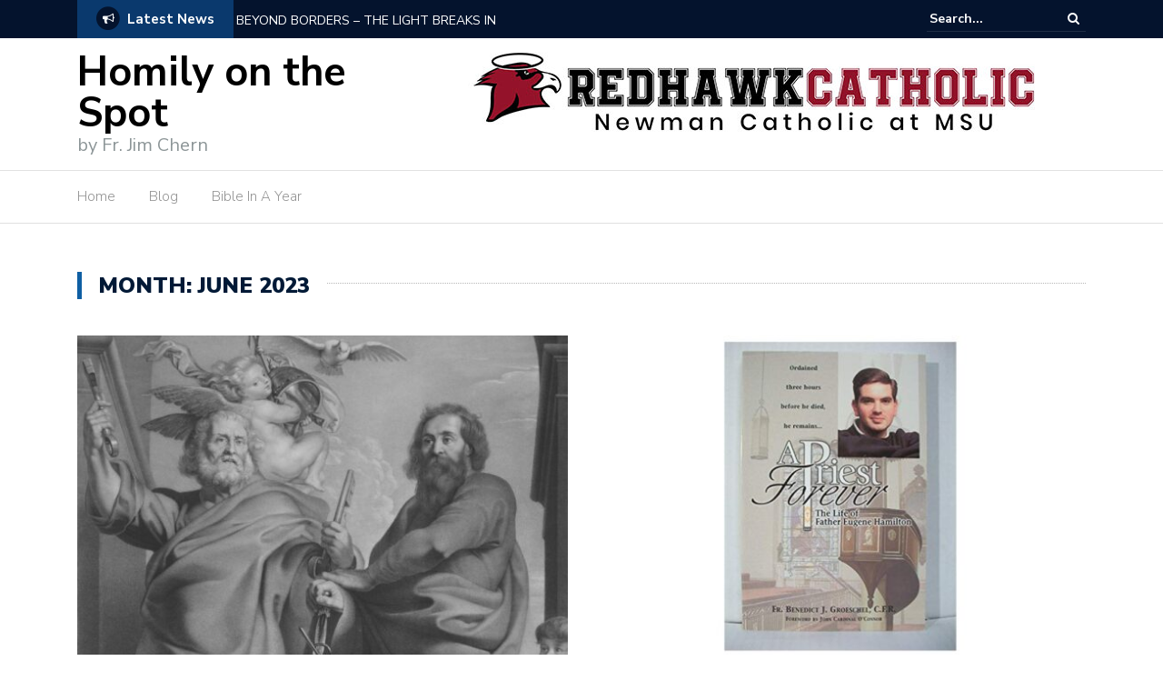

--- FILE ---
content_type: text/html; charset=UTF-8
request_url: https://homilyonthespot.com/2023/06/
body_size: 12974
content:
<!DOCTYPE html>
<html lang="en">
<head>
	<meta charset="UTF-8">
	<meta name="viewport" content="width=device-width, initial-scale=1">
	<link rel="profile" href="https://gmpg.org/xfn/11">
	
	<title>June 2023 &#8211; Homily on the Spot</title>
<meta name='robots' content='max-image-preview:large' />
<link rel='dns-prefetch' href='//secure.gravatar.com' />
<link rel='dns-prefetch' href='//stats.wp.com' />
<link rel='dns-prefetch' href='//fonts.googleapis.com' />
<link rel='dns-prefetch' href='//widgets.wp.com' />
<link rel='dns-prefetch' href='//s0.wp.com' />
<link rel='dns-prefetch' href='//0.gravatar.com' />
<link rel='dns-prefetch' href='//1.gravatar.com' />
<link rel='dns-prefetch' href='//2.gravatar.com' />
<link rel='dns-prefetch' href='//c0.wp.com' />
<link rel="alternate" type="application/rss+xml" title="Homily on the Spot &raquo; Feed" href="https://homilyonthespot.com/feed/" />
<link rel="alternate" type="application/rss+xml" title="Homily on the Spot &raquo; Comments Feed" href="https://homilyonthespot.com/comments/feed/" />
<script type="1d1f1742a918d96e281bb1d5-text/javascript">
/* <![CDATA[ */
window._wpemojiSettings = {"baseUrl":"https:\/\/s.w.org\/images\/core\/emoji\/14.0.0\/72x72\/","ext":".png","svgUrl":"https:\/\/s.w.org\/images\/core\/emoji\/14.0.0\/svg\/","svgExt":".svg","source":{"concatemoji":"https:\/\/homilyonthespot.com\/wp-includes\/js\/wp-emoji-release.min.js?ver=6.4.7"}};
/*! This file is auto-generated */
!function(i,n){var o,s,e;function c(e){try{var t={supportTests:e,timestamp:(new Date).valueOf()};sessionStorage.setItem(o,JSON.stringify(t))}catch(e){}}function p(e,t,n){e.clearRect(0,0,e.canvas.width,e.canvas.height),e.fillText(t,0,0);var t=new Uint32Array(e.getImageData(0,0,e.canvas.width,e.canvas.height).data),r=(e.clearRect(0,0,e.canvas.width,e.canvas.height),e.fillText(n,0,0),new Uint32Array(e.getImageData(0,0,e.canvas.width,e.canvas.height).data));return t.every(function(e,t){return e===r[t]})}function u(e,t,n){switch(t){case"flag":return n(e,"\ud83c\udff3\ufe0f\u200d\u26a7\ufe0f","\ud83c\udff3\ufe0f\u200b\u26a7\ufe0f")?!1:!n(e,"\ud83c\uddfa\ud83c\uddf3","\ud83c\uddfa\u200b\ud83c\uddf3")&&!n(e,"\ud83c\udff4\udb40\udc67\udb40\udc62\udb40\udc65\udb40\udc6e\udb40\udc67\udb40\udc7f","\ud83c\udff4\u200b\udb40\udc67\u200b\udb40\udc62\u200b\udb40\udc65\u200b\udb40\udc6e\u200b\udb40\udc67\u200b\udb40\udc7f");case"emoji":return!n(e,"\ud83e\udef1\ud83c\udffb\u200d\ud83e\udef2\ud83c\udfff","\ud83e\udef1\ud83c\udffb\u200b\ud83e\udef2\ud83c\udfff")}return!1}function f(e,t,n){var r="undefined"!=typeof WorkerGlobalScope&&self instanceof WorkerGlobalScope?new OffscreenCanvas(300,150):i.createElement("canvas"),a=r.getContext("2d",{willReadFrequently:!0}),o=(a.textBaseline="top",a.font="600 32px Arial",{});return e.forEach(function(e){o[e]=t(a,e,n)}),o}function t(e){var t=i.createElement("script");t.src=e,t.defer=!0,i.head.appendChild(t)}"undefined"!=typeof Promise&&(o="wpEmojiSettingsSupports",s=["flag","emoji"],n.supports={everything:!0,everythingExceptFlag:!0},e=new Promise(function(e){i.addEventListener("DOMContentLoaded",e,{once:!0})}),new Promise(function(t){var n=function(){try{var e=JSON.parse(sessionStorage.getItem(o));if("object"==typeof e&&"number"==typeof e.timestamp&&(new Date).valueOf()<e.timestamp+604800&&"object"==typeof e.supportTests)return e.supportTests}catch(e){}return null}();if(!n){if("undefined"!=typeof Worker&&"undefined"!=typeof OffscreenCanvas&&"undefined"!=typeof URL&&URL.createObjectURL&&"undefined"!=typeof Blob)try{var e="postMessage("+f.toString()+"("+[JSON.stringify(s),u.toString(),p.toString()].join(",")+"));",r=new Blob([e],{type:"text/javascript"}),a=new Worker(URL.createObjectURL(r),{name:"wpTestEmojiSupports"});return void(a.onmessage=function(e){c(n=e.data),a.terminate(),t(n)})}catch(e){}c(n=f(s,u,p))}t(n)}).then(function(e){for(var t in e)n.supports[t]=e[t],n.supports.everything=n.supports.everything&&n.supports[t],"flag"!==t&&(n.supports.everythingExceptFlag=n.supports.everythingExceptFlag&&n.supports[t]);n.supports.everythingExceptFlag=n.supports.everythingExceptFlag&&!n.supports.flag,n.DOMReady=!1,n.readyCallback=function(){n.DOMReady=!0}}).then(function(){return e}).then(function(){var e;n.supports.everything||(n.readyCallback(),(e=n.source||{}).concatemoji?t(e.concatemoji):e.wpemoji&&e.twemoji&&(t(e.twemoji),t(e.wpemoji)))}))}((window,document),window._wpemojiSettings);
/* ]]> */
</script>
<link rel='stylesheet' id='sgr_main-css' href='https://homilyonthespot.com/wp-content/plugins/simple-google-recaptcha/sgr.css?ver=1659668568' type='text/css' media='all' />
<style id='wp-emoji-styles-inline-css' type='text/css'>

	img.wp-smiley, img.emoji {
		display: inline !important;
		border: none !important;
		box-shadow: none !important;
		height: 1em !important;
		width: 1em !important;
		margin: 0 0.07em !important;
		vertical-align: -0.1em !important;
		background: none !important;
		padding: 0 !important;
	}
</style>
<link rel='stylesheet' id='wp-block-library-css' href='https://c0.wp.com/c/6.4.7/wp-includes/css/dist/block-library/style.min.css' type='text/css' media='all' />
<style id='wp-block-library-inline-css' type='text/css'>
.has-text-align-justify{text-align:justify;}
</style>
<link rel='stylesheet' id='mediaelement-css' href='https://c0.wp.com/c/6.4.7/wp-includes/js/mediaelement/mediaelementplayer-legacy.min.css' type='text/css' media='all' />
<link rel='stylesheet' id='wp-mediaelement-css' href='https://c0.wp.com/c/6.4.7/wp-includes/js/mediaelement/wp-mediaelement.min.css' type='text/css' media='all' />
<style id='classic-theme-styles-inline-css' type='text/css'>
/*! This file is auto-generated */
.wp-block-button__link{color:#fff;background-color:#32373c;border-radius:9999px;box-shadow:none;text-decoration:none;padding:calc(.667em + 2px) calc(1.333em + 2px);font-size:1.125em}.wp-block-file__button{background:#32373c;color:#fff;text-decoration:none}
</style>
<style id='global-styles-inline-css' type='text/css'>
body{--wp--preset--color--black: #000000;--wp--preset--color--cyan-bluish-gray: #abb8c3;--wp--preset--color--white: #ffffff;--wp--preset--color--pale-pink: #f78da7;--wp--preset--color--vivid-red: #cf2e2e;--wp--preset--color--luminous-vivid-orange: #ff6900;--wp--preset--color--luminous-vivid-amber: #fcb900;--wp--preset--color--light-green-cyan: #7bdcb5;--wp--preset--color--vivid-green-cyan: #00d084;--wp--preset--color--pale-cyan-blue: #8ed1fc;--wp--preset--color--vivid-cyan-blue: #0693e3;--wp--preset--color--vivid-purple: #9b51e0;--wp--preset--gradient--vivid-cyan-blue-to-vivid-purple: linear-gradient(135deg,rgba(6,147,227,1) 0%,rgb(155,81,224) 100%);--wp--preset--gradient--light-green-cyan-to-vivid-green-cyan: linear-gradient(135deg,rgb(122,220,180) 0%,rgb(0,208,130) 100%);--wp--preset--gradient--luminous-vivid-amber-to-luminous-vivid-orange: linear-gradient(135deg,rgba(252,185,0,1) 0%,rgba(255,105,0,1) 100%);--wp--preset--gradient--luminous-vivid-orange-to-vivid-red: linear-gradient(135deg,rgba(255,105,0,1) 0%,rgb(207,46,46) 100%);--wp--preset--gradient--very-light-gray-to-cyan-bluish-gray: linear-gradient(135deg,rgb(238,238,238) 0%,rgb(169,184,195) 100%);--wp--preset--gradient--cool-to-warm-spectrum: linear-gradient(135deg,rgb(74,234,220) 0%,rgb(151,120,209) 20%,rgb(207,42,186) 40%,rgb(238,44,130) 60%,rgb(251,105,98) 80%,rgb(254,248,76) 100%);--wp--preset--gradient--blush-light-purple: linear-gradient(135deg,rgb(255,206,236) 0%,rgb(152,150,240) 100%);--wp--preset--gradient--blush-bordeaux: linear-gradient(135deg,rgb(254,205,165) 0%,rgb(254,45,45) 50%,rgb(107,0,62) 100%);--wp--preset--gradient--luminous-dusk: linear-gradient(135deg,rgb(255,203,112) 0%,rgb(199,81,192) 50%,rgb(65,88,208) 100%);--wp--preset--gradient--pale-ocean: linear-gradient(135deg,rgb(255,245,203) 0%,rgb(182,227,212) 50%,rgb(51,167,181) 100%);--wp--preset--gradient--electric-grass: linear-gradient(135deg,rgb(202,248,128) 0%,rgb(113,206,126) 100%);--wp--preset--gradient--midnight: linear-gradient(135deg,rgb(2,3,129) 0%,rgb(40,116,252) 100%);--wp--preset--font-size--small: 13px;--wp--preset--font-size--medium: 20px;--wp--preset--font-size--large: 36px;--wp--preset--font-size--x-large: 42px;--wp--preset--spacing--20: 0.44rem;--wp--preset--spacing--30: 0.67rem;--wp--preset--spacing--40: 1rem;--wp--preset--spacing--50: 1.5rem;--wp--preset--spacing--60: 2.25rem;--wp--preset--spacing--70: 3.38rem;--wp--preset--spacing--80: 5.06rem;--wp--preset--shadow--natural: 6px 6px 9px rgba(0, 0, 0, 0.2);--wp--preset--shadow--deep: 12px 12px 50px rgba(0, 0, 0, 0.4);--wp--preset--shadow--sharp: 6px 6px 0px rgba(0, 0, 0, 0.2);--wp--preset--shadow--outlined: 6px 6px 0px -3px rgba(255, 255, 255, 1), 6px 6px rgba(0, 0, 0, 1);--wp--preset--shadow--crisp: 6px 6px 0px rgba(0, 0, 0, 1);}:where(.is-layout-flex){gap: 0.5em;}:where(.is-layout-grid){gap: 0.5em;}body .is-layout-flow > .alignleft{float: left;margin-inline-start: 0;margin-inline-end: 2em;}body .is-layout-flow > .alignright{float: right;margin-inline-start: 2em;margin-inline-end: 0;}body .is-layout-flow > .aligncenter{margin-left: auto !important;margin-right: auto !important;}body .is-layout-constrained > .alignleft{float: left;margin-inline-start: 0;margin-inline-end: 2em;}body .is-layout-constrained > .alignright{float: right;margin-inline-start: 2em;margin-inline-end: 0;}body .is-layout-constrained > .aligncenter{margin-left: auto !important;margin-right: auto !important;}body .is-layout-constrained > :where(:not(.alignleft):not(.alignright):not(.alignfull)){max-width: var(--wp--style--global--content-size);margin-left: auto !important;margin-right: auto !important;}body .is-layout-constrained > .alignwide{max-width: var(--wp--style--global--wide-size);}body .is-layout-flex{display: flex;}body .is-layout-flex{flex-wrap: wrap;align-items: center;}body .is-layout-flex > *{margin: 0;}body .is-layout-grid{display: grid;}body .is-layout-grid > *{margin: 0;}:where(.wp-block-columns.is-layout-flex){gap: 2em;}:where(.wp-block-columns.is-layout-grid){gap: 2em;}:where(.wp-block-post-template.is-layout-flex){gap: 1.25em;}:where(.wp-block-post-template.is-layout-grid){gap: 1.25em;}.has-black-color{color: var(--wp--preset--color--black) !important;}.has-cyan-bluish-gray-color{color: var(--wp--preset--color--cyan-bluish-gray) !important;}.has-white-color{color: var(--wp--preset--color--white) !important;}.has-pale-pink-color{color: var(--wp--preset--color--pale-pink) !important;}.has-vivid-red-color{color: var(--wp--preset--color--vivid-red) !important;}.has-luminous-vivid-orange-color{color: var(--wp--preset--color--luminous-vivid-orange) !important;}.has-luminous-vivid-amber-color{color: var(--wp--preset--color--luminous-vivid-amber) !important;}.has-light-green-cyan-color{color: var(--wp--preset--color--light-green-cyan) !important;}.has-vivid-green-cyan-color{color: var(--wp--preset--color--vivid-green-cyan) !important;}.has-pale-cyan-blue-color{color: var(--wp--preset--color--pale-cyan-blue) !important;}.has-vivid-cyan-blue-color{color: var(--wp--preset--color--vivid-cyan-blue) !important;}.has-vivid-purple-color{color: var(--wp--preset--color--vivid-purple) !important;}.has-black-background-color{background-color: var(--wp--preset--color--black) !important;}.has-cyan-bluish-gray-background-color{background-color: var(--wp--preset--color--cyan-bluish-gray) !important;}.has-white-background-color{background-color: var(--wp--preset--color--white) !important;}.has-pale-pink-background-color{background-color: var(--wp--preset--color--pale-pink) !important;}.has-vivid-red-background-color{background-color: var(--wp--preset--color--vivid-red) !important;}.has-luminous-vivid-orange-background-color{background-color: var(--wp--preset--color--luminous-vivid-orange) !important;}.has-luminous-vivid-amber-background-color{background-color: var(--wp--preset--color--luminous-vivid-amber) !important;}.has-light-green-cyan-background-color{background-color: var(--wp--preset--color--light-green-cyan) !important;}.has-vivid-green-cyan-background-color{background-color: var(--wp--preset--color--vivid-green-cyan) !important;}.has-pale-cyan-blue-background-color{background-color: var(--wp--preset--color--pale-cyan-blue) !important;}.has-vivid-cyan-blue-background-color{background-color: var(--wp--preset--color--vivid-cyan-blue) !important;}.has-vivid-purple-background-color{background-color: var(--wp--preset--color--vivid-purple) !important;}.has-black-border-color{border-color: var(--wp--preset--color--black) !important;}.has-cyan-bluish-gray-border-color{border-color: var(--wp--preset--color--cyan-bluish-gray) !important;}.has-white-border-color{border-color: var(--wp--preset--color--white) !important;}.has-pale-pink-border-color{border-color: var(--wp--preset--color--pale-pink) !important;}.has-vivid-red-border-color{border-color: var(--wp--preset--color--vivid-red) !important;}.has-luminous-vivid-orange-border-color{border-color: var(--wp--preset--color--luminous-vivid-orange) !important;}.has-luminous-vivid-amber-border-color{border-color: var(--wp--preset--color--luminous-vivid-amber) !important;}.has-light-green-cyan-border-color{border-color: var(--wp--preset--color--light-green-cyan) !important;}.has-vivid-green-cyan-border-color{border-color: var(--wp--preset--color--vivid-green-cyan) !important;}.has-pale-cyan-blue-border-color{border-color: var(--wp--preset--color--pale-cyan-blue) !important;}.has-vivid-cyan-blue-border-color{border-color: var(--wp--preset--color--vivid-cyan-blue) !important;}.has-vivid-purple-border-color{border-color: var(--wp--preset--color--vivid-purple) !important;}.has-vivid-cyan-blue-to-vivid-purple-gradient-background{background: var(--wp--preset--gradient--vivid-cyan-blue-to-vivid-purple) !important;}.has-light-green-cyan-to-vivid-green-cyan-gradient-background{background: var(--wp--preset--gradient--light-green-cyan-to-vivid-green-cyan) !important;}.has-luminous-vivid-amber-to-luminous-vivid-orange-gradient-background{background: var(--wp--preset--gradient--luminous-vivid-amber-to-luminous-vivid-orange) !important;}.has-luminous-vivid-orange-to-vivid-red-gradient-background{background: var(--wp--preset--gradient--luminous-vivid-orange-to-vivid-red) !important;}.has-very-light-gray-to-cyan-bluish-gray-gradient-background{background: var(--wp--preset--gradient--very-light-gray-to-cyan-bluish-gray) !important;}.has-cool-to-warm-spectrum-gradient-background{background: var(--wp--preset--gradient--cool-to-warm-spectrum) !important;}.has-blush-light-purple-gradient-background{background: var(--wp--preset--gradient--blush-light-purple) !important;}.has-blush-bordeaux-gradient-background{background: var(--wp--preset--gradient--blush-bordeaux) !important;}.has-luminous-dusk-gradient-background{background: var(--wp--preset--gradient--luminous-dusk) !important;}.has-pale-ocean-gradient-background{background: var(--wp--preset--gradient--pale-ocean) !important;}.has-electric-grass-gradient-background{background: var(--wp--preset--gradient--electric-grass) !important;}.has-midnight-gradient-background{background: var(--wp--preset--gradient--midnight) !important;}.has-small-font-size{font-size: var(--wp--preset--font-size--small) !important;}.has-medium-font-size{font-size: var(--wp--preset--font-size--medium) !important;}.has-large-font-size{font-size: var(--wp--preset--font-size--large) !important;}.has-x-large-font-size{font-size: var(--wp--preset--font-size--x-large) !important;}
.wp-block-navigation a:where(:not(.wp-element-button)){color: inherit;}
:where(.wp-block-post-template.is-layout-flex){gap: 1.25em;}:where(.wp-block-post-template.is-layout-grid){gap: 1.25em;}
:where(.wp-block-columns.is-layout-flex){gap: 2em;}:where(.wp-block-columns.is-layout-grid){gap: 2em;}
.wp-block-pullquote{font-size: 1.5em;line-height: 1.6;}
</style>
<link rel='stylesheet' id='fancybox-for-wp-css' href='https://homilyonthespot.com/wp-content/plugins/fancybox-for-wordpress/assets/css/fancybox.css?ver=1.3.4' type='text/css' media='all' />
<link rel='stylesheet' id='kiwi-icomoon-css' href='https://homilyonthespot.com/wp-content/plugins/kiwi-social-share/assets/vendors/icomoon/style.css?ver=2.1.7' type='text/css' media='all' />
<link rel='stylesheet' id='newspaper-x-fonts-css' href='//fonts.googleapis.com/css?family=Droid+Serif%3A400%2C700%7CNunito+Sans%3A300%2C400%2C700%2C900%7CSource+Sans+Pro%3A400%2C700&#038;ver=1.3.4' type='text/css' media='all' />
<link rel='stylesheet' id='font-awesome-css' href='https://homilyonthespot.com/wp-content/themes/newspaper-x/assets/vendors/fontawesome/font-awesome.min.css?ver=6.4.7' type='text/css' media='all' />
<link rel='stylesheet' id='bootstrap-css' href='https://homilyonthespot.com/wp-content/themes/newspaper-x/assets/vendors/bootstrap/bootstrap.min.css?ver=6.4.7' type='text/css' media='all' />
<link rel='stylesheet' id='bootstrap-theme-css' href='https://homilyonthespot.com/wp-content/themes/newspaper-x/assets/vendors/bootstrap/bootstrap-theme.min.css?ver=6.4.7' type='text/css' media='all' />
<link rel='stylesheet' id='newspaper-x-style-css' href='https://homilyonthespot.com/wp-content/themes/newspaper-x/style.css?ver=6.4.7' type='text/css' media='all' />
<link rel='stylesheet' id='newspaper-x-stylesheet-css' href='https://homilyonthespot.com/wp-content/themes/newspaper-x/assets/css/style.css?ver=1.3.4' type='text/css' media='all' />
<link rel='stylesheet' id='owl.carousel-css' href='https://homilyonthespot.com/wp-content/themes/newspaper-x/assets/vendors/owl-carousel/owl.carousel.min.css?ver=6.4.7' type='text/css' media='all' />
<link rel='stylesheet' id='owl.carousel-theme-css' href='https://homilyonthespot.com/wp-content/themes/newspaper-x/assets/vendors/owl-carousel/owl.theme.default.css?ver=6.4.7' type='text/css' media='all' />
<link rel='stylesheet' id='jetpack_css-css' href='https://c0.wp.com/p/jetpack/13.0.1/css/jetpack.css' type='text/css' media='all' />
<script type="1d1f1742a918d96e281bb1d5-text/javascript" id="sgr_main-js-extra">
/* <![CDATA[ */
var sgr_main = {"sgr_site_key":"6LdiVIEUAAAAAIz76CrUO7XuP3G_DaDqUI9msLkv"};
/* ]]> */
</script>
<script type="1d1f1742a918d96e281bb1d5-text/javascript" src="https://homilyonthespot.com/wp-content/plugins/simple-google-recaptcha/sgr.js?ver=1659668568" id="sgr_main-js"></script>
<script type="1d1f1742a918d96e281bb1d5-text/javascript" src="https://c0.wp.com/c/6.4.7/wp-includes/js/jquery/jquery.min.js" id="jquery-core-js"></script>
<script type="1d1f1742a918d96e281bb1d5-text/javascript" src="https://c0.wp.com/c/6.4.7/wp-includes/js/jquery/jquery-migrate.min.js" id="jquery-migrate-js"></script>
<script type="1d1f1742a918d96e281bb1d5-text/javascript" src="https://homilyonthespot.com/wp-content/plugins/fancybox-for-wordpress/assets/js/jquery.fancybox.js?ver=1.3.4" id="fancybox-for-wp-js"></script>
<script type="1d1f1742a918d96e281bb1d5-text/javascript" src="https://homilyonthespot.com/wp-content/themes/newspaper-x/assets/vendors/blazy/blazy.min.js?ver=1.9.1" id="jquery_lazy_load-js"></script>
<link rel="https://api.w.org/" href="https://homilyonthespot.com/wp-json/" /><link rel="EditURI" type="application/rsd+xml" title="RSD" href="https://homilyonthespot.com/xmlrpc.php?rsd" />
<meta name="generator" content="WordPress 6.4.7" />

<!-- Fancybox for WordPress v3.3.3 -->
<style type="text/css">
	.fancybox-slide--image .fancybox-content{background-color: #FFFFFF}div.fancybox-caption{display:none !important;}
	
	img.fancybox-image{border-width:10px;border-color:#FFFFFF;border-style:solid;}
	div.fancybox-bg{background-color:rgba(102,102,102,0.3);opacity:1 !important;}div.fancybox-content{border-color:#FFFFFF}
	div#fancybox-title{background-color:#FFFFFF}
	div.fancybox-content{background-color:#FFFFFF}
	div#fancybox-title-inside{color:#333333}
	
	
	
	div.fancybox-caption p.caption-title{display:inline-block}
	div.fancybox-caption p.caption-title{font-size:14px}
	div.fancybox-caption p.caption-title{color:#333333}
	div.fancybox-caption {color:#333333}div.fancybox-caption p.caption-title {background:#fff; width:auto;padding:10px 30px;}div.fancybox-content p.caption-title{color:#333333;margin: 0;padding: 5px 0;}body.fancybox-active .fancybox-container .fancybox-stage .fancybox-content .fancybox-close-small{display:block;}
</style><script type="1d1f1742a918d96e281bb1d5-text/javascript">
	jQuery(function () {

		var mobileOnly = false;
		
		if (mobileOnly) {
			return;
		}

		jQuery.fn.getTitle = function () { // Copy the title of every IMG tag and add it to its parent A so that fancybox can show titles
			var arr = jQuery("a[data-fancybox]");
									jQuery.each(arr, function() {
										var title = jQuery(this).children("img").attr("title");
										 var caption = jQuery(this).next("figcaption").html();
                                        if(caption && title){jQuery(this).attr("title",title+" " + caption)}else if(title){ jQuery(this).attr("title",title);}else if(caption){jQuery(this).attr("title",caption);}
									});			}

		// Supported file extensions

				var thumbnails = jQuery("a:has(img)").not(".nolightbox").not('.envira-gallery-link').not('.ngg-simplelightbox').filter(function () {
			return /\.(jpe?g|png|gif|mp4|webp|bmp|pdf)(\?[^/]*)*$/i.test(jQuery(this).attr('href'))
		});
		

		// Add data-type iframe for links that are not images or videos.
		var iframeLinks = jQuery('.fancyboxforwp').filter(function () {
			return !/\.(jpe?g|png|gif|mp4|webp|bmp|pdf)(\?[^/]*)*$/i.test(jQuery(this).attr('href'))
		}).filter(function () {
			return !/vimeo|youtube/i.test(jQuery(this).attr('href'))
		});
		iframeLinks.attr({"data-type": "iframe"}).getTitle();

				// Gallery All
		thumbnails.addClass("fancyboxforwp").attr("data-fancybox", "gallery").getTitle();
		iframeLinks.attr({"data-fancybox": "gallery"}).getTitle();

		// Gallery type NONE
		
		// Call fancybox and apply it on any link with a rel atribute that starts with "fancybox", with the options set on the admin panel
		jQuery("a.fancyboxforwp").fancyboxforwp({
			loop: false,
			smallBtn: true,
			zoomOpacity: "auto",
			animationEffect: "fade",
			animationDuration: 500,
			transitionEffect: "fade",
			transitionDuration: "300",
			overlayShow: true,
			overlayOpacity: "0.3",
			titleShow: true,
			titlePosition: "inside",
			keyboard: true,
			showCloseButton: true,
			arrows: true,
			clickContent:false,
			clickSlide: "close",
			mobile: {
				clickContent: function (current, event) {
					return current.type === "image" ? "toggleControls" : false;
				},
				clickSlide: function (current, event) {
					return current.type === "image" ? "close" : "close";
				},
			},
			wheel: false,
			toolbar: true,
			preventCaptionOverlap: true,
			onInit: function() { },			onDeactivate
	: function() { },		beforeClose: function() { },			afterShow: function(instance) { jQuery( ".fancybox-image" ).on("click", function( ){ ( instance.isScaledDown() ) ? instance.scaleToActual() : instance.scaleToFit() }) },				afterClose: function() { },					caption : function( instance, item ) {var title ="";if("undefined" != typeof jQuery(this).context ){var title = jQuery(this).context.title;} else { var title = ("undefined" != typeof jQuery(this).attr("title")) ? jQuery(this).attr("title") : false;}var caption = jQuery(this).data('caption') || '';if ( item.type === 'image' && title.length ) {caption = (caption.length ? caption + '<br />' : '') + '<p class="caption-title">'+title+'</p>' ;}return caption;},
		afterLoad : function( instance, current ) {current.$content.append('<div class=\"fancybox-custom-caption inside-caption\" style=\" position: absolute;left:0;right:0;color:#000;margin:0 auto;bottom:0;text-align:center;background-color:#FFFFFF \">' + current.opts.caption + '</div>');},
			})
		;

			})
</script>
<!-- END Fancybox for WordPress -->
	<style>img#wpstats{display:none}</style>
		<style type="text/css">.recentcomments a{display:inline !important;padding:0 !important;margin:0 !important;}</style>
<!-- Jetpack Open Graph Tags -->
<meta property="og:type" content="website" />
<meta property="og:title" content="June 2023 &#8211; Homily on the Spot" />
<meta property="og:site_name" content="Homily on the Spot" />
<meta property="og:image" content="https://s0.wp.com/i/blank.jpg" />
<meta property="og:image:alt" content="" />

<!-- End Jetpack Open Graph Tags -->
<style type="text/css" id="wp-custom-css">blockquote {
background-color: #f9f9f9;
border: 1px solid #ccc;
border-radius: 6px;
box-shadow: 1px 1px 1px #ccc;
font-style: italic;
}
blockquote cite:before {
content: "\2014 \2009";
}</style></head>

<body class="archive date hfeed">
<div id="page" class="site">
		<div class="top-header">
    <div class="container">
        <div class="row">
            <div class="col-lg-8">
								<!-- News Ticker Module -->
<section class="newspaper-x-news-ticker">
    <span class="newspaper-x-module-title">
        <span class="fa-stack fa-lg">
            <i class="fa fa-circle fa-stack-2x"></i>
            <i class="fa fa-bullhorn fa-stack-1x fa-inverse"></i>
        </span>
        Latest News    </span>
    <ul class="newspaper-x-news-carousel owl-carousel owl-theme">
                    <li class="item">
                <a href="https://homilyonthespot.com/2026/01/23/beyond-borders-the-light-breaks-in/">BEYOND BORDERS &#8211; THE LIGHT BREAKS IN</a>
            </li>
                    <li class="item">
                <a href="https://homilyonthespot.com/2026/01/16/not-advice-salvation-behold-the-lamb/">NOT ADVICE- SALVATION: BEHOLD THE LAMB</a>
            </li>
                    <li class="item">
                <a href="https://homilyonthespot.com/2026/01/09/unboxing-christmas-the-rescue-begins/">UNBOXING CHRISTMAS: THE RESCUE BEGINS</a>
            </li>
                    <li class="item">
                <a href="https://homilyonthespot.com/2026/01/03/seen-sought-changed/">SEEN, SOUGHT, CHANGED</a>
            </li>
                    <li class="item">
                <a href="https://homilyonthespot.com/2025/12/31/weary-but-holding-on-new-years-2026/">WEARY &#8211; BUT HOLDING ON (New Years 2026)</a>
            </li>
                    <li class="item">
                <a href="https://homilyonthespot.com/2025/12/27/weaponized-nativity/">WEAPONIZED NATIVITY</a>
            </li>
                    <li class="item">
                <a href="https://homilyonthespot.com/2025/12/23/lightsabers-in-the-manger/">LIGHTSABERS IN THE MANGER</a>
            </li>
                    <li class="item">
                <a href="https://homilyonthespot.com/2025/12/20/stop-playing-it-safe-rejection-therapy-for-the-soul/">STOP PLAYING IT SAFE: Rejection therapy for the soul</a>
            </li>
                    <li class="item">
                <a href="https://homilyonthespot.com/2025/12/12/rejoice-in-the-not-yet-faith-waiting-and-the-surprise-of-god/">REJOICE IN THE NOT-YET: Faith, Waiting, and the Surprise of God</a>
            </li>
                    <li class="item">
                <a href="https://homilyonthespot.com/2025/12/06/if-only/">&#8220;IF ONLY&#8221;</a>
            </li>
            </ul>
</section>
            </div>
			            <div class="col-lg-4">
														<form role="search" method="get"  class="search-right" id="searchform" action="https://homilyonthespot.com/">
	<label>
		<span class="screen-reader-text">Search for:</span>
		<input class="search-field" placeholder="Search..." value="" name="s"
		       type="search">
	</label>
	<button class="search-submit" value="Search  " type="submit"><span class="fa fa-search"></span></button>
</form>								
            </div>
        </div>
    </div>
</div>
	<header id="masthead" class="site-header" role="banner">
		<div class="site-branding container">
			<div class="row">
				<div class="col-md-4 header-logo">
																				<a class="site-title"
								   href="https://homilyonthespot.com"> Homily on the Spot</a>
																						<p class="site-description">by Fr. Jim Chern</p>
												</div>

				
									<div class="col-md-8 header-banner">
						    <a href="https://www.redhawkcatholic.com/">
		<img width="728" height="90" src="https://homilyonthespot.com/wp-content/uploads/2019/09/logo.jpg" class="attachment-newspaper-x-wide-banner size-newspaper-x-wide-banner" alt="" />    </a>
					</div>
							</div>
		</div><!-- .site-branding -->
		<nav id="site-navigation" class="main-navigation" role="navigation">
			<div class="container">
				<div class="row">
					<div class="col-md-12">
						<button class="menu-toggle" aria-controls="primary-menu"
						        aria-expanded="false"><span class="fa fa-bars"></span></button>
						<div class="menu-primary-menu-container"><ul id="primary-menu" class="menu"><li id="menu-item-1453" class="menu-item menu-item-type-post_type menu-item-object-page menu-item-home menu-item-1453"><a href="https://homilyonthespot.com/">Home</a></li>
<li id="menu-item-3780" class="menu-item menu-item-type-taxonomy menu-item-object-category menu-item-3780"><a href="https://homilyonthespot.com/category/thoughts-homily/">Blog</a></li>
<li id="menu-item-3781" class="menu-item menu-item-type-post_type menu-item-object-page menu-item-3781"><a href="https://homilyonthespot.com/bible-in-a-year/">Bible In A Year</a></li>
</ul></div>					</div>
				</div>
			</div>

		</nav><!-- #site-navigation -->
	</header><!-- #masthead -->

	<div id="content" class="site-content container">
		

	<div class="row">
		<header class="col-xs-12">
			<h3 class="page-title"><span>Month: <span>June 2023</span></span></h3>		</header><!-- .page-header -->
	</div>
	<div class="row">
		<div class="col-xs-12 newspaper-x-archive-first-posts">
			<div class="row">
				
					<div class="col-md-6">
						<article id="post-5117" class="post-5117 post type-post status-publish format-standard has-post-thumbnail hentry category-thoughts-homily">
    <header class="entry-header">
        <div class="newspaper-x-image">
			<a href="https://homilyonthespot.com/2025/06/28/strength-in-surrender-the-legacy-of-sts-peter-paul/" rel="bookmark"><img width="550" height="360" src="https://homilyonthespot.com/wp-content/uploads/2025/06/stspeterpaul2-550x360.jpg" class="attachment-newspaper-x-recent-post-big size-newspaper-x-recent-post-big wp-post-image" alt="" /></a>        </div>
		<h4 class="entry-title"><a href="https://homilyonthespot.com/2025/06/28/strength-in-surrender-the-legacy-of-sts-peter-paul/" rel="bookmark">STRENGTH IN SURRENDER &#8211; The Legacy of Sts.&hellip;</a></h4>            <div class="newspaper-x-post-meta">
				<div><span class="newspaper-x-category"> <a href="https://homilyonthespot.com/category/thoughts-homily/">Thoughts + Homily</a></span><span class="newspaper-x-date">June 28, 2025 </span></div>            </div><!-- .entry-meta -->
					    </header><!-- .entry-header -->

    <div class="entry-content">
		<p>I’ll admit it: I’m not much for calculating the odds, but it’s pretty rare for June 29th—the Solemnity of Saints Peter and Paul—to land on a Sunday. Maybe once every six years or so, depending&hellip;</p>    </div><!-- .entry-content -->

    <footer class="entry-footer">
		    </footer><!-- .entry-footer -->

	
</article><!-- #post-## -->

					</div>

				
					<div class="col-md-6">
						<article id="post-5114" class="post-5114 post type-post status-publish format-standard has-post-thumbnail hentry category-thoughts-homily">
    <header class="entry-header">
        <div class="newspaper-x-image">
			<a href="https://homilyonthespot.com/2025/06/21/when-a-week-is-all-you-have-fr-eugene-hamilton-corpus-christi/" rel="bookmark"><img width="550" height="360" src="https://homilyonthespot.com/wp-content/uploads/2025/06/gene-550x360.jpg" class="attachment-newspaper-x-recent-post-big size-newspaper-x-recent-post-big wp-post-image" alt="" /></a>        </div>
		<h4 class="entry-title"><a href="https://homilyonthespot.com/2025/06/21/when-a-week-is-all-you-have-fr-eugene-hamilton-corpus-christi/" rel="bookmark">WHEN A WEEK IS ALL YOU HAVE &#8211;&hellip;</a></h4>            <div class="newspaper-x-post-meta">
				<div><span class="newspaper-x-category"> <a href="https://homilyonthespot.com/category/thoughts-homily/">Thoughts + Homily</a></span><span class="newspaper-x-date">June 21, 2025 </span></div>            </div><!-- .entry-meta -->
					    </header><!-- .entry-header -->

    <div class="entry-content">
		<p>If you knew you had just one week to live, what would you do? Most of us have faced that question at some point—maybe in a group icebreaker, a job interview, or on a college&hellip;</p>    </div><!-- .entry-content -->

    <footer class="entry-footer">
		    </footer><!-- .entry-footer -->

	
</article><!-- #post-## -->

					</div>

							</div>
		</div>
	</div>
	<div class="row">
		<div id="primary" class="newspaper-x-content newspaper-x-archive-page col-lg-8 col-md-8 col-sm-12 col-xs-12">
			<main id="main" class="site-main" role="main">
								<div class="row">
					<div class="col-xs-12 newspaper-x-image-banner">
						    <a href="https://www.redhawkcatholic.com/">
		<img width="728" height="90" src="https://homilyonthespot.com/wp-content/uploads/2019/09/logo.jpg" class="attachment-newspaper-x-wide-banner size-newspaper-x-wide-banner" alt="" />    </a>
					</div>
				</div>
				
				<div class="row">
					
											<div class="col-md-6">
							<article id="post-4515" class="post-4515 post type-post status-publish format-standard has-post-thumbnail hentry category-thoughts-homily">
    <header class="entry-header">
        <div class="newspaper-x-image">
			<a href="https://homilyonthespot.com/2023/06/10/behold-the-miracle/" rel="bookmark"><img width="550" height="360" src="https://homilyonthespot.com/wp-content/uploads/2023/06/casey-horner-_wGbMD-Lf0w-unsplash-550x360.jpg" class="attachment-newspaper-x-recent-post-big size-newspaper-x-recent-post-big wp-post-image" alt="" /></a>        </div>
		<h4 class="entry-title"><a href="https://homilyonthespot.com/2023/06/10/behold-the-miracle/" rel="bookmark">BEHOLD THE MIRACLE</a></h4>            <div class="newspaper-x-post-meta">
				<div><span class="newspaper-x-category"> <a href="https://homilyonthespot.com/category/thoughts-homily/">Thoughts + Homily</a></span><span class="newspaper-x-date">June 10, 2023 </span></div>            </div><!-- .entry-meta -->
					    </header><!-- .entry-header -->

    <div class="entry-content">
		<p>A year ago, during the Easter Season, the Catholic App for smartphones named “Hallow” launched a special series for its subscribers.  “The Daily Miracle” is a 5-10 minute audio segment that recounts some fantastic stories&hellip;</p>    </div><!-- .entry-content -->

    <footer class="entry-footer">
		    </footer><!-- .entry-footer -->

	
</article><!-- #post-## -->

						</div>
												<div class="col-md-6">
							<article id="post-4510" class="post-4510 post type-post status-publish format-standard has-post-thumbnail hentry category-thoughts-homily">
    <header class="entry-header">
        <div class="newspaper-x-image">
			<a href="https://homilyonthespot.com/2023/06/03/what-if-its-true/" rel="bookmark"><img width="550" height="360" src="https://homilyonthespot.com/wp-content/uploads/2023/06/tachina-lee-wjk_SSqCE4-unsplash-550x360.jpg" class="attachment-newspaper-x-recent-post-big size-newspaper-x-recent-post-big wp-post-image" alt="" /></a>        </div>
		<h4 class="entry-title"><a href="https://homilyonthespot.com/2023/06/03/what-if-its-true/" rel="bookmark">WHAT IF IT&#8217;S TRUE?</a></h4>            <div class="newspaper-x-post-meta">
				<div><span class="newspaper-x-category"> <a href="https://homilyonthespot.com/category/thoughts-homily/">Thoughts + Homily</a></span><span class="newspaper-x-date">June 3, 2023 </span></div>            </div><!-- .entry-meta -->
					    </header><!-- .entry-header -->

    <div class="entry-content">
		<p>The website called “whyimcatholic.com” has posts from people from all walks of life who share their stories of faith.  And it’s hard not to be drawn from one account (or, rather, ‘testimony’) to another.  What&hellip;</p>    </div><!-- .entry-content -->

    <footer class="entry-footer">
		    </footer><!-- .entry-footer -->

	
</article><!-- #post-## -->

						</div>
										</div>
									</main><!-- #main -->
		</div><!-- #primary -->
		
<aside id="secondary" class="widget-area col-lg-4 col-md-4 col-sm-4 newspaper-x-sidebar" role="complementary">
	<div class="newspaper-x-blog-sidebar">
		<div id="search-2" class="widget widget_search"><form role="search" method="get"  class="search-right" id="searchform" action="https://homilyonthespot.com/">
	<label>
		<span class="screen-reader-text">Search for:</span>
		<input class="search-field" placeholder="Search..." value="" name="s"
		       type="search">
	</label>
	<button class="search-submit" value="Search  " type="submit"><span class="fa fa-search"></span></button>
</form></div>
		<div id="recent-posts-2" class="widget widget_recent_entries">
		<h3>Recent Posts</h3>
		<ul>
											<li>
					<a href="https://homilyonthespot.com/2026/01/23/beyond-borders-the-light-breaks-in/">BEYOND BORDERS &#8211; THE LIGHT BREAKS IN</a>
									</li>
											<li>
					<a href="https://homilyonthespot.com/2026/01/16/not-advice-salvation-behold-the-lamb/">NOT ADVICE- SALVATION: BEHOLD THE LAMB</a>
									</li>
											<li>
					<a href="https://homilyonthespot.com/2026/01/09/unboxing-christmas-the-rescue-begins/">UNBOXING CHRISTMAS: THE RESCUE BEGINS</a>
									</li>
											<li>
					<a href="https://homilyonthespot.com/2026/01/03/seen-sought-changed/">SEEN, SOUGHT, CHANGED</a>
									</li>
											<li>
					<a href="https://homilyonthespot.com/2025/12/31/weary-but-holding-on-new-years-2026/">WEARY &#8211; BUT HOLDING ON (New Years 2026)</a>
									</li>
					</ul>

		</div><div id="recent-comments-2" class="widget widget_recent_comments"><h3>Recent Comments</h3><ul id="recentcomments"><li class="recentcomments"><span class="comment-author-link">Dolores Jules</span> on <a href="https://homilyonthespot.com/2024/10/26/desperate-cries/#comment-860">DESPERATE CRIES</a></li><li class="recentcomments"><span class="comment-author-link">Debora Berger</span> on <a href="https://homilyonthespot.com/2025/11/01/unfinished-love-all-souls-day/#comment-858">UNFINISHED LOVE &#8211; All Souls Day</a></li><li class="recentcomments"><span class="comment-author-link">Debora Berger</span> on <a href="https://homilyonthespot.com/2025/11/01/unfinished-love-all-souls-day/#comment-857">UNFINISHED LOVE &#8211; All Souls Day</a></li><li class="recentcomments"><span class="comment-author-link"><a href="http://Mary50@eastex.net" class="url" rel="ugc external nofollow">Mary Gasper</a></span> on <a href="https://homilyonthespot.com/2025/10/18/pray-boldly-even-when-the-world-says-no/#comment-856">PRAY BOLDLY EVEN WHEN THE WORLD SAYS NO</a></li><li class="recentcomments"><span class="comment-author-link">Bonnie Melielo</span> on <a href="https://homilyonthespot.com/2025/06/21/when-a-week-is-all-you-have-fr-eugene-hamilton-corpus-christi/#comment-854">WHEN A WEEK IS ALL YOU HAVE &#8211; Fr Eugene Hamilton &#038; Corpus Christi</a></li></ul></div><div id="archives-2" class="widget widget_archive"><h3>Archives</h3>		<label class="screen-reader-text" for="archives-dropdown-2">Archives</label>
		<select id="archives-dropdown-2" name="archive-dropdown">
			
			<option value="">Select Month</option>
				<option value='https://homilyonthespot.com/2026/01/'> January 2026 </option>
	<option value='https://homilyonthespot.com/2025/12/'> December 2025 </option>
	<option value='https://homilyonthespot.com/2025/11/'> November 2025 </option>
	<option value='https://homilyonthespot.com/2025/10/'> October 2025 </option>
	<option value='https://homilyonthespot.com/2025/09/'> September 2025 </option>
	<option value='https://homilyonthespot.com/2025/08/'> August 2025 </option>
	<option value='https://homilyonthespot.com/2025/07/'> July 2025 </option>
	<option value='https://homilyonthespot.com/2025/06/'> June 2025 </option>
	<option value='https://homilyonthespot.com/2025/05/'> May 2025 </option>
	<option value='https://homilyonthespot.com/2025/04/'> April 2025 </option>
	<option value='https://homilyonthespot.com/2025/03/'> March 2025 </option>
	<option value='https://homilyonthespot.com/2025/02/'> February 2025 </option>
	<option value='https://homilyonthespot.com/2025/01/'> January 2025 </option>
	<option value='https://homilyonthespot.com/2024/12/'> December 2024 </option>
	<option value='https://homilyonthespot.com/2024/11/'> November 2024 </option>
	<option value='https://homilyonthespot.com/2024/10/'> October 2024 </option>
	<option value='https://homilyonthespot.com/2024/09/'> September 2024 </option>
	<option value='https://homilyonthespot.com/2024/08/'> August 2024 </option>
	<option value='https://homilyonthespot.com/2024/07/'> July 2024 </option>
	<option value='https://homilyonthespot.com/2024/06/'> June 2024 </option>
	<option value='https://homilyonthespot.com/2024/05/'> May 2024 </option>
	<option value='https://homilyonthespot.com/2024/04/'> April 2024 </option>
	<option value='https://homilyonthespot.com/2024/03/'> March 2024 </option>
	<option value='https://homilyonthespot.com/2024/02/'> February 2024 </option>
	<option value='https://homilyonthespot.com/2024/01/'> January 2024 </option>
	<option value='https://homilyonthespot.com/2023/12/'> December 2023 </option>
	<option value='https://homilyonthespot.com/2023/11/'> November 2023 </option>
	<option value='https://homilyonthespot.com/2023/10/'> October 2023 </option>
	<option value='https://homilyonthespot.com/2023/09/'> September 2023 </option>
	<option value='https://homilyonthespot.com/2023/08/'> August 2023 </option>
	<option value='https://homilyonthespot.com/2023/07/'> July 2023 </option>
	<option value='https://homilyonthespot.com/2023/06/' selected='selected'> June 2023 </option>
	<option value='https://homilyonthespot.com/2023/05/'> May 2023 </option>
	<option value='https://homilyonthespot.com/2023/04/'> April 2023 </option>
	<option value='https://homilyonthespot.com/2023/03/'> March 2023 </option>
	<option value='https://homilyonthespot.com/2023/02/'> February 2023 </option>
	<option value='https://homilyonthespot.com/2023/01/'> January 2023 </option>
	<option value='https://homilyonthespot.com/2022/12/'> December 2022 </option>
	<option value='https://homilyonthespot.com/2022/11/'> November 2022 </option>
	<option value='https://homilyonthespot.com/2022/10/'> October 2022 </option>
	<option value='https://homilyonthespot.com/2022/09/'> September 2022 </option>
	<option value='https://homilyonthespot.com/2022/08/'> August 2022 </option>
	<option value='https://homilyonthespot.com/2022/07/'> July 2022 </option>
	<option value='https://homilyonthespot.com/2022/06/'> June 2022 </option>
	<option value='https://homilyonthespot.com/2022/05/'> May 2022 </option>
	<option value='https://homilyonthespot.com/2022/04/'> April 2022 </option>
	<option value='https://homilyonthespot.com/2022/03/'> March 2022 </option>
	<option value='https://homilyonthespot.com/2022/02/'> February 2022 </option>
	<option value='https://homilyonthespot.com/2022/01/'> January 2022 </option>
	<option value='https://homilyonthespot.com/2021/12/'> December 2021 </option>
	<option value='https://homilyonthespot.com/2021/11/'> November 2021 </option>
	<option value='https://homilyonthespot.com/2021/10/'> October 2021 </option>
	<option value='https://homilyonthespot.com/2021/09/'> September 2021 </option>
	<option value='https://homilyonthespot.com/2021/08/'> August 2021 </option>
	<option value='https://homilyonthespot.com/2021/07/'> July 2021 </option>
	<option value='https://homilyonthespot.com/2021/06/'> June 2021 </option>
	<option value='https://homilyonthespot.com/2021/05/'> May 2021 </option>
	<option value='https://homilyonthespot.com/2021/04/'> April 2021 </option>
	<option value='https://homilyonthespot.com/2021/03/'> March 2021 </option>
	<option value='https://homilyonthespot.com/2021/02/'> February 2021 </option>
	<option value='https://homilyonthespot.com/2021/01/'> January 2021 </option>
	<option value='https://homilyonthespot.com/2020/12/'> December 2020 </option>
	<option value='https://homilyonthespot.com/2020/11/'> November 2020 </option>
	<option value='https://homilyonthespot.com/2020/10/'> October 2020 </option>
	<option value='https://homilyonthespot.com/2020/09/'> September 2020 </option>
	<option value='https://homilyonthespot.com/2020/08/'> August 2020 </option>
	<option value='https://homilyonthespot.com/2020/07/'> July 2020 </option>
	<option value='https://homilyonthespot.com/2020/06/'> June 2020 </option>
	<option value='https://homilyonthespot.com/2020/05/'> May 2020 </option>
	<option value='https://homilyonthespot.com/2020/04/'> April 2020 </option>
	<option value='https://homilyonthespot.com/2020/03/'> March 2020 </option>
	<option value='https://homilyonthespot.com/2020/02/'> February 2020 </option>
	<option value='https://homilyonthespot.com/2020/01/'> January 2020 </option>
	<option value='https://homilyonthespot.com/2019/12/'> December 2019 </option>
	<option value='https://homilyonthespot.com/2019/11/'> November 2019 </option>
	<option value='https://homilyonthespot.com/2019/10/'> October 2019 </option>
	<option value='https://homilyonthespot.com/2019/09/'> September 2019 </option>
	<option value='https://homilyonthespot.com/2019/08/'> August 2019 </option>
	<option value='https://homilyonthespot.com/2019/07/'> July 2019 </option>
	<option value='https://homilyonthespot.com/2019/06/'> June 2019 </option>
	<option value='https://homilyonthespot.com/2019/05/'> May 2019 </option>
	<option value='https://homilyonthespot.com/2019/04/'> April 2019 </option>
	<option value='https://homilyonthespot.com/2019/03/'> March 2019 </option>
	<option value='https://homilyonthespot.com/2019/02/'> February 2019 </option>
	<option value='https://homilyonthespot.com/2019/01/'> January 2019 </option>
	<option value='https://homilyonthespot.com/2018/12/'> December 2018 </option>
	<option value='https://homilyonthespot.com/2018/11/'> November 2018 </option>
	<option value='https://homilyonthespot.com/2018/10/'> October 2018 </option>
	<option value='https://homilyonthespot.com/2018/09/'> September 2018 </option>
	<option value='https://homilyonthespot.com/2018/08/'> August 2018 </option>
	<option value='https://homilyonthespot.com/2018/07/'> July 2018 </option>
	<option value='https://homilyonthespot.com/2018/06/'> June 2018 </option>
	<option value='https://homilyonthespot.com/2018/05/'> May 2018 </option>
	<option value='https://homilyonthespot.com/2018/04/'> April 2018 </option>
	<option value='https://homilyonthespot.com/2018/03/'> March 2018 </option>
	<option value='https://homilyonthespot.com/2018/02/'> February 2018 </option>
	<option value='https://homilyonthespot.com/2018/01/'> January 2018 </option>
	<option value='https://homilyonthespot.com/2017/12/'> December 2017 </option>
	<option value='https://homilyonthespot.com/2017/11/'> November 2017 </option>
	<option value='https://homilyonthespot.com/2017/10/'> October 2017 </option>
	<option value='https://homilyonthespot.com/2017/09/'> September 2017 </option>
	<option value='https://homilyonthespot.com/2017/08/'> August 2017 </option>
	<option value='https://homilyonthespot.com/2017/07/'> July 2017 </option>
	<option value='https://homilyonthespot.com/2017/05/'> May 2017 </option>
	<option value='https://homilyonthespot.com/2017/04/'> April 2017 </option>
	<option value='https://homilyonthespot.com/2017/03/'> March 2017 </option>
	<option value='https://homilyonthespot.com/2017/02/'> February 2017 </option>
	<option value='https://homilyonthespot.com/2017/01/'> January 2017 </option>
	<option value='https://homilyonthespot.com/2016/12/'> December 2016 </option>
	<option value='https://homilyonthespot.com/2016/11/'> November 2016 </option>
	<option value='https://homilyonthespot.com/2016/10/'> October 2016 </option>
	<option value='https://homilyonthespot.com/2016/09/'> September 2016 </option>
	<option value='https://homilyonthespot.com/2016/08/'> August 2016 </option>
	<option value='https://homilyonthespot.com/2016/07/'> July 2016 </option>
	<option value='https://homilyonthespot.com/2016/06/'> June 2016 </option>
	<option value='https://homilyonthespot.com/2016/05/'> May 2016 </option>
	<option value='https://homilyonthespot.com/2016/04/'> April 2016 </option>
	<option value='https://homilyonthespot.com/2016/03/'> March 2016 </option>
	<option value='https://homilyonthespot.com/2016/02/'> February 2016 </option>
	<option value='https://homilyonthespot.com/2016/01/'> January 2016 </option>
	<option value='https://homilyonthespot.com/2015/12/'> December 2015 </option>
	<option value='https://homilyonthespot.com/2015/11/'> November 2015 </option>
	<option value='https://homilyonthespot.com/2015/10/'> October 2015 </option>
	<option value='https://homilyonthespot.com/2015/09/'> September 2015 </option>
	<option value='https://homilyonthespot.com/2015/08/'> August 2015 </option>
	<option value='https://homilyonthespot.com/2015/07/'> July 2015 </option>
	<option value='https://homilyonthespot.com/2015/06/'> June 2015 </option>
	<option value='https://homilyonthespot.com/2015/05/'> May 2015 </option>
	<option value='https://homilyonthespot.com/2015/04/'> April 2015 </option>
	<option value='https://homilyonthespot.com/2015/03/'> March 2015 </option>
	<option value='https://homilyonthespot.com/2015/02/'> February 2015 </option>
	<option value='https://homilyonthespot.com/2015/01/'> January 2015 </option>
	<option value='https://homilyonthespot.com/2014/12/'> December 2014 </option>
	<option value='https://homilyonthespot.com/2014/11/'> November 2014 </option>
	<option value='https://homilyonthespot.com/2014/10/'> October 2014 </option>
	<option value='https://homilyonthespot.com/2014/09/'> September 2014 </option>
	<option value='https://homilyonthespot.com/2014/08/'> August 2014 </option>
	<option value='https://homilyonthespot.com/2014/07/'> July 2014 </option>
	<option value='https://homilyonthespot.com/2014/06/'> June 2014 </option>
	<option value='https://homilyonthespot.com/2014/05/'> May 2014 </option>
	<option value='https://homilyonthespot.com/2014/04/'> April 2014 </option>
	<option value='https://homilyonthespot.com/2014/03/'> March 2014 </option>
	<option value='https://homilyonthespot.com/2014/02/'> February 2014 </option>
	<option value='https://homilyonthespot.com/2014/01/'> January 2014 </option>
	<option value='https://homilyonthespot.com/2013/12/'> December 2013 </option>
	<option value='https://homilyonthespot.com/2013/11/'> November 2013 </option>
	<option value='https://homilyonthespot.com/2013/10/'> October 2013 </option>
	<option value='https://homilyonthespot.com/2013/09/'> September 2013 </option>
	<option value='https://homilyonthespot.com/2013/08/'> August 2013 </option>
	<option value='https://homilyonthespot.com/2013/07/'> July 2013 </option>
	<option value='https://homilyonthespot.com/2013/06/'> June 2013 </option>
	<option value='https://homilyonthespot.com/2013/05/'> May 2013 </option>
	<option value='https://homilyonthespot.com/2013/04/'> April 2013 </option>
	<option value='https://homilyonthespot.com/2013/03/'> March 2013 </option>
	<option value='https://homilyonthespot.com/2013/02/'> February 2013 </option>
	<option value='https://homilyonthespot.com/2013/01/'> January 2013 </option>
	<option value='https://homilyonthespot.com/2012/12/'> December 2012 </option>
	<option value='https://homilyonthespot.com/2012/11/'> November 2012 </option>
	<option value='https://homilyonthespot.com/2012/10/'> October 2012 </option>
	<option value='https://homilyonthespot.com/2012/09/'> September 2012 </option>
	<option value='https://homilyonthespot.com/2012/08/'> August 2012 </option>
	<option value='https://homilyonthespot.com/2012/07/'> July 2012 </option>
	<option value='https://homilyonthespot.com/2012/06/'> June 2012 </option>
	<option value='https://homilyonthespot.com/2012/05/'> May 2012 </option>
	<option value='https://homilyonthespot.com/2012/04/'> April 2012 </option>
	<option value='https://homilyonthespot.com/2012/03/'> March 2012 </option>
	<option value='https://homilyonthespot.com/2012/02/'> February 2012 </option>
	<option value='https://homilyonthespot.com/2012/01/'> January 2012 </option>
	<option value='https://homilyonthespot.com/2011/12/'> December 2011 </option>
	<option value='https://homilyonthespot.com/2011/11/'> November 2011 </option>
	<option value='https://homilyonthespot.com/2011/09/'> September 2011 </option>
	<option value='https://homilyonthespot.com/2011/08/'> August 2011 </option>
	<option value='https://homilyonthespot.com/2011/07/'> July 2011 </option>
	<option value='https://homilyonthespot.com/2011/06/'> June 2011 </option>
	<option value='https://homilyonthespot.com/2011/05/'> May 2011 </option>
	<option value='https://homilyonthespot.com/2011/04/'> April 2011 </option>
	<option value='https://homilyonthespot.com/2011/03/'> March 2011 </option>
	<option value='https://homilyonthespot.com/2011/02/'> February 2011 </option>
	<option value='https://homilyonthespot.com/2011/01/'> January 2011 </option>
	<option value='https://homilyonthespot.com/2010/12/'> December 2010 </option>
	<option value='https://homilyonthespot.com/2010/11/'> November 2010 </option>
	<option value='https://homilyonthespot.com/2010/10/'> October 2010 </option>
	<option value='https://homilyonthespot.com/2010/08/'> August 2010 </option>
	<option value='https://homilyonthespot.com/2010/06/'> June 2010 </option>
	<option value='https://homilyonthespot.com/2010/05/'> May 2010 </option>
	<option value='https://homilyonthespot.com/2010/04/'> April 2010 </option>
	<option value='https://homilyonthespot.com/2010/03/'> March 2010 </option>
	<option value='https://homilyonthespot.com/2010/02/'> February 2010 </option>
	<option value='https://homilyonthespot.com/2009/12/'> December 2009 </option>
	<option value='https://homilyonthespot.com/2009/11/'> November 2009 </option>
	<option value='https://homilyonthespot.com/2009/10/'> October 2009 </option>
	<option value='https://homilyonthespot.com/2009/09/'> September 2009 </option>
	<option value='https://homilyonthespot.com/2009/08/'> August 2009 </option>
	<option value='https://homilyonthespot.com/2009/07/'> July 2009 </option>
	<option value='https://homilyonthespot.com/2009/06/'> June 2009 </option>
	<option value='https://homilyonthespot.com/2009/05/'> May 2009 </option>
	<option value='https://homilyonthespot.com/2009/03/'> March 2009 </option>
	<option value='https://homilyonthespot.com/2009/02/'> February 2009 </option>
	<option value='https://homilyonthespot.com/2009/01/'> January 2009 </option>
	<option value='https://homilyonthespot.com/2008/12/'> December 2008 </option>
	<option value='https://homilyonthespot.com/2008/11/'> November 2008 </option>
	<option value='https://homilyonthespot.com/2008/10/'> October 2008 </option>
	<option value='https://homilyonthespot.com/2008/09/'> September 2008 </option>
	<option value='https://homilyonthespot.com/2008/08/'> August 2008 </option>
	<option value='https://homilyonthespot.com/2008/06/'> June 2008 </option>
	<option value='https://homilyonthespot.com/2008/05/'> May 2008 </option>

		</select>

			<script type="1d1f1742a918d96e281bb1d5-text/javascript">
/* <![CDATA[ */

(function() {
	var dropdown = document.getElementById( "archives-dropdown-2" );
	function onSelectChange() {
		if ( dropdown.options[ dropdown.selectedIndex ].value !== '' ) {
			document.location.href = this.options[ this.selectedIndex ].value;
		}
	}
	dropdown.onchange = onSelectChange;
})();

/* ]]> */
</script>
</div><div id="search-4" class="widget widget_search"><form role="search" method="get"  class="search-right" id="searchform" action="https://homilyonthespot.com/">
	<label>
		<span class="screen-reader-text">Search for:</span>
		<input class="search-field" placeholder="Search..." value="" name="s"
		       type="search">
	</label>
	<button class="search-submit" value="Search  " type="submit"><span class="fa fa-search"></span></button>
</form></div><div id="calendar-1" class="widget widget_calendar"><div id="calendar_wrap" class="calendar_wrap"><table id="wp-calendar" class="wp-calendar-table">
	<caption>June 2023</caption>
	<thead>
	<tr>
		<th scope="col" title="Monday">M</th>
		<th scope="col" title="Tuesday">T</th>
		<th scope="col" title="Wednesday">W</th>
		<th scope="col" title="Thursday">T</th>
		<th scope="col" title="Friday">F</th>
		<th scope="col" title="Saturday">S</th>
		<th scope="col" title="Sunday">S</th>
	</tr>
	</thead>
	<tbody>
	<tr>
		<td colspan="3" class="pad">&nbsp;</td><td>1</td><td>2</td><td><a href="https://homilyonthespot.com/2023/06/03/" aria-label="Posts published on June 3, 2023">3</a></td><td>4</td>
	</tr>
	<tr>
		<td>5</td><td>6</td><td>7</td><td>8</td><td>9</td><td><a href="https://homilyonthespot.com/2023/06/10/" aria-label="Posts published on June 10, 2023">10</a></td><td>11</td>
	</tr>
	<tr>
		<td>12</td><td>13</td><td>14</td><td>15</td><td>16</td><td><a href="https://homilyonthespot.com/2023/06/17/" aria-label="Posts published on June 17, 2023">17</a></td><td>18</td>
	</tr>
	<tr>
		<td>19</td><td>20</td><td>21</td><td>22</td><td>23</td><td><a href="https://homilyonthespot.com/2023/06/24/" aria-label="Posts published on June 24, 2023">24</a></td><td>25</td>
	</tr>
	<tr>
		<td>26</td><td>27</td><td>28</td><td>29</td><td>30</td>
		<td class="pad" colspan="2">&nbsp;</td>
	</tr>
	</tbody>
	</table><nav aria-label="Previous and next months" class="wp-calendar-nav">
		<span class="wp-calendar-nav-prev"><a href="https://homilyonthespot.com/2023/05/">&laquo; May</a></span>
		<span class="pad">&nbsp;</span>
		<span class="wp-calendar-nav-next"><a href="https://homilyonthespot.com/2023/07/">Jul &raquo;</a></span>
	</nav></div></div><div id="categories-4" class="widget widget_categories"><h3>Categories</h3>
			<ul>
					<li class="cat-item cat-item-54"><a href="https://homilyonthespot.com/category/bible-in-a-year-reflections/">Bible In A Year Reflections</a> <span class="newspaper-x-cat-count">15</span>
<ul class='children'>
	<li class="cat-item cat-item-55"><a href="https://homilyonthespot.com/category/bible-in-a-year-reflections/i-early-world/">I &#8211; Early World</a> <span class="newspaper-x-cat-count">1</span>
</li>
	<li class="cat-item cat-item-56"><a href="https://homilyonthespot.com/category/bible-in-a-year-reflections/ii-patriarchs/">II – Patriarchs</a> <span class="newspaper-x-cat-count">1</span>
</li>
	<li class="cat-item cat-item-57"><a href="https://homilyonthespot.com/category/bible-in-a-year-reflections/iii-egypt-exodus/">III – Egypt &amp; Exodus</a> <span class="newspaper-x-cat-count">1</span>
</li>
	<li class="cat-item cat-item-58"><a href="https://homilyonthespot.com/category/bible-in-a-year-reflections/iv-desert-wanderings/">IV – Desert Wanderings</a> <span class="newspaper-x-cat-count">1</span>
</li>
	<li class="cat-item cat-item-63"><a href="https://homilyonthespot.com/category/bible-in-a-year-reflections/ix-divided-kingdom/">IX – Divided Kingdom</a> <span class="newspaper-x-cat-count">1</span>
</li>
	<li class="cat-item cat-item-59"><a href="https://homilyonthespot.com/category/bible-in-a-year-reflections/v-conquest-and-judges/">V – Conquest and Judges</a> <span class="newspaper-x-cat-count">1</span>
</li>
	<li class="cat-item cat-item-60"><a href="https://homilyonthespot.com/category/bible-in-a-year-reflections/vi-messianic-checkpoint-gospel-of-john/">VI – Messianic Checkpoint: Gospel of John</a> <span class="newspaper-x-cat-count">1</span>
</li>
	<li class="cat-item cat-item-61"><a href="https://homilyonthespot.com/category/bible-in-a-year-reflections/vii-royal-kingdom/">VII –Royal Kingdom</a> <span class="newspaper-x-cat-count">1</span>
</li>
	<li class="cat-item cat-item-62"><a href="https://homilyonthespot.com/category/bible-in-a-year-reflections/viii-messianic-checkpoint-gospel-of-mark/">VIII- Messianic Checkpoint: Gospel of Mark</a> <span class="newspaper-x-cat-count">1</span>
</li>
	<li class="cat-item cat-item-64"><a href="https://homilyonthespot.com/category/bible-in-a-year-reflections/x-exile/">X – Exile</a> <span class="newspaper-x-cat-count">1</span>
</li>
	<li class="cat-item cat-item-65"><a href="https://homilyonthespot.com/category/bible-in-a-year-reflections/xi-messianic-checkpoint-gospel-of-matthew/">XI – Messianic Checkpoint: Gospel of Matthew</a> <span class="newspaper-x-cat-count">1</span>
</li>
	<li class="cat-item cat-item-66"><a href="https://homilyonthespot.com/category/bible-in-a-year-reflections/xii-return/">XII – Return</a> <span class="newspaper-x-cat-count">1</span>
</li>
	<li class="cat-item cat-item-67"><a href="https://homilyonthespot.com/category/bible-in-a-year-reflections/xiii-maccabean-revolt/">XIII – Maccabean Revolt</a> <span class="newspaper-x-cat-count">1</span>
</li>
	<li class="cat-item cat-item-68"><a href="https://homilyonthespot.com/category/bible-in-a-year-reflections/xiv-messianic-fulfillment-gospel-of-luke/">XIV – Messianic Fulfillment: Gospel of Luke</a> <span class="newspaper-x-cat-count">1</span>
</li>
	<li class="cat-item cat-item-69"><a href="https://homilyonthespot.com/category/bible-in-a-year-reflections/xv-the-church/">XV – The Church</a> <span class="newspaper-x-cat-count">1</span>
</li>
</ul>
</li>
	<li class="cat-item cat-item-25"><a href="https://homilyonthespot.com/category/thoughts-homily/">Thoughts + Homily</a> <span class="newspaper-x-cat-count">1,086</span>
</li>
			</ul>

			</div>	</div>
</aside><!-- #secondary -->
	</div><!-- #row -->
</div><!-- #content -->

<footer id="colophon" class="site-footer" role="contentinfo">

    <div class="widgets-area">
	<div class="container">
		<div class="row">
							<div class="col-md-12 col-sm-6">
					<div id="text-1" class="widget widget_text"><h3 class="widget-title">About</h3>			<div class="textwidget"><p>Fr. Jim Chern has been a priest in the Archdiocese of Newark since 1999.</p>
<p>He graduated with his master’s in theology from Seton Hall University. After his graduation he was assigned to Our Lady of Lourdes parish where he served as Parochial Vicar for 7 years.</p>
<p>In 2007 he was named director of the Newman Catholic Center at Montclair State University where he still serves.</p>
<p>In 2018 Fr. Jim was additionally named Archdiocesan Director of Campus Ministry by Cardinal Joseph Tobin.</p>
<p>Designed by &nbsp;<a href="https://twitter.com/Hooray4Rob" target="_blank" rel="noopener"><img src ="/wp-includes/images/hooray4rob.png"/></a></p></div>
		</div>				</div>
					</div><!--.row-->
	</div>
</div>
                <div class="back-to-top-area">
            <div class="container">
                <div class="row">
                    <div class="col-md-12 text-center">
                        <a href="javascript:void(0)" id="back-to-top">
                            <span>Go Up</span>
                            <i class="fa fa-angle-up" aria-hidden="true"></i>
                        </a>
                    </div>
                </div>
            </div>
        </div>
    
        </footer><!-- #colophon -->
</div><!-- #page -->

<script type="1d1f1742a918d96e281bb1d5-text/javascript" src="https://homilyonthespot.com/wp-content/themes/newspaper-x/assets/vendors/bootstrap/bootstrap.min.js?ver=6.4.7" id="bootstrap-js"></script>
<script type="1d1f1742a918d96e281bb1d5-text/javascript" src="https://homilyonthespot.com/wp-content/themes/newspaper-x/assets/js/navigation.js?ver=6.4.7" id="newspaper-x-navigation-js"></script>
<script type="1d1f1742a918d96e281bb1d5-text/javascript" src="https://homilyonthespot.com/wp-content/themes/newspaper-x/assets/js/skip-link-focus-fix.js?ver=6.4.7" id="newspaper-x-skip-link-focus-fix-js"></script>
<script type="1d1f1742a918d96e281bb1d5-text/javascript" src="https://homilyonthespot.com/wp-content/themes/newspaper-x/assets/vendors/adsenseloader/jquery.adsenseloader.js?ver=6.4.7" id="adsense-loader-js"></script>
<script type="1d1f1742a918d96e281bb1d5-text/javascript" src="https://homilyonthespot.com/wp-content/themes/newspaper-x/assets/vendors/machothemes/machothemes.min.js?ver=6.4.7" id="machothemes-object-js"></script>
<script type="1d1f1742a918d96e281bb1d5-text/javascript" id="newspaper-x-functions-js-extra">
/* <![CDATA[ */
var WPUrls = {"siteurl":"https:\/\/homilyonthespot.com","theme":"https:\/\/homilyonthespot.com\/wp-content\/themes\/newspaper-x","ajaxurl":"https:\/\/homilyonthespot.com\/wp-admin\/admin-ajax.php"};
/* ]]> */
</script>
<script type="1d1f1742a918d96e281bb1d5-text/javascript" src="https://homilyonthespot.com/wp-content/themes/newspaper-x/assets/js/functions.js?ver=6.4.7" id="newspaper-x-functions-js"></script>
<script type="1d1f1742a918d96e281bb1d5-text/javascript" src="https://homilyonthespot.com/wp-content/themes/newspaper-x/assets/vendors/owl-carousel/owl.carousel.min.js?ver=6.4.7" id="owl.carousel-js"></script>
<script defer type="1d1f1742a918d96e281bb1d5-text/javascript" src="https://stats.wp.com/e-202605.js" id="jetpack-stats-js"></script>
<script type="1d1f1742a918d96e281bb1d5-text/javascript" id="jetpack-stats-js-after">
/* <![CDATA[ */
_stq = window._stq || [];
_stq.push([ "view", JSON.parse("{\"v\":\"ext\",\"blog\":\"151315465\",\"post\":\"0\",\"tz\":\"-5\",\"srv\":\"homilyonthespot.com\",\"j\":\"1:13.0.1\"}") ]);
_stq.push([ "clickTrackerInit", "151315465", "0" ]);
/* ]]> */
</script>

<script src="/cdn-cgi/scripts/7d0fa10a/cloudflare-static/rocket-loader.min.js" data-cf-settings="1d1f1742a918d96e281bb1d5-|49" defer></script><script defer src="https://static.cloudflareinsights.com/beacon.min.js/vcd15cbe7772f49c399c6a5babf22c1241717689176015" integrity="sha512-ZpsOmlRQV6y907TI0dKBHq9Md29nnaEIPlkf84rnaERnq6zvWvPUqr2ft8M1aS28oN72PdrCzSjY4U6VaAw1EQ==" data-cf-beacon='{"version":"2024.11.0","token":"dae21997f46844fd9cd7e5cc25e07a49","r":1,"server_timing":{"name":{"cfCacheStatus":true,"cfEdge":true,"cfExtPri":true,"cfL4":true,"cfOrigin":true,"cfSpeedBrain":true},"location_startswith":null}}' crossorigin="anonymous"></script>
</body>
</html>
